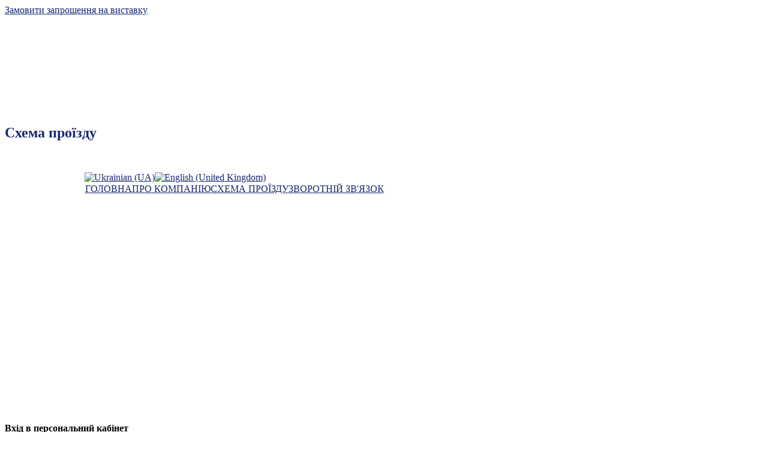

--- FILE ---
content_type: text/html; charset=utf-8
request_url: http://www.invitation.kiev.ua/index.php?option=com_content&view=article&id=1&Itemid=21&lang=ru-RU
body_size: 18638
content:
   

<!DOCTYPE html PUBLIC "-//W3C//DTD XHTML 1.0 Transitional//EN" "http://www.w3.org/TR/xhtml1/DTD/xhtml1-transitional.dtd">
<html xmlns="http://www.w3.org/1999/xhtml" xml:lang="uk-ua" lang="uk-ua">
<head>

<!-- Global site tag (gtag.js) - Google Analytics -->
<script async src="https://www.googletagmanager.com/gtag/js?id=UA-12581782-13"></script>
<script>
  window.dataLayer = window.dataLayer || [];
  function gtag(){dataLayer.push(arguments);}
  gtag('js', new Date());

  gtag('config', 'UA-12581782-13');
  ga('create', 'UA-12581782-13', 'auto', {'allowLinker': true});
  ga('require', 'linker');
  ga('linker:autoLink', ['www.dlt.kiev.ua'] );
</script>

  

<!-- YANDEX GOOGLE -->
<meta name="verify-v1" content="k8puET9yp6r5ME8PeRB+P5znW/72YB8wo3464xC4hi0=" /> 
	  <meta http-equiv="content-type" content="text/html; charset=utf-8" />
  <meta name="robots" content="index, follow" />
  <meta name="keywords" content="invitation, заказ приглашений, приглашение, билет на выставку, запрошення, замовлення запрошень, придбати квиток" />
  <meta name="title" content="Схема проїзду" />
  <meta name="description" content="Сервіс замовлення запрошення на сільскогосподарські, меблеві, будівельні виставки, фестиваль моди, форуми харчової промисловості та готельно-ресторанного бізнесу" />
  <meta name="generator" content="Joomla! 1.5 - Open Source Content Management" />
  <title>Схема проїзду</title>
  <link href="/templates/jxtc_espresso/favicon.ico" rel="shortcut icon" type="image/x-icon" />
  <script type="text/javascript" src="/plugins/system/aimootoolscontrol/mootools_1_2.js"></script>
  <script type="text/javascript" src="/media/system/js/caption.js"></script>
     
	
    
	<link rel="stylesheet" href="/templates/jxtc_espresso/css/base/reset.css" type="text/css" />
	<link rel="stylesheet" href="/templates/jxtc_espresso/css/base/text.css" type="text/css" /> 
    <link rel="stylesheet" href="/templates/jxtc_espresso/css/framework/framework.css" type="text/css" />    


   	
	<link rel="stylesheet" href="/templates/jxtc_espresso/css/style.css" type="text/css" />
	<link rel="stylesheet" href="/templates/jxtc_espresso/html/com_myblog/css/template_style.css" type="text/css" />  
	 
     	  

   

<style type="text/css" media="screen">   

#menuBG {
		background:url(templates/jxtc_espresso/images/menubgs/top_bar.png) repeat-x; 
		width:100%; 
		height:119px; 
		background-position:center;  
} 


#headerBG {
	 background:url(templates/jxtc_espresso/images/headerbgs/-1) repeat-x;  
		width:100%; 
		height:px;   
}

   

#header {
	background:url(templates/jxtc_espresso/images/insetbgs/-1) no-repeat; 
	height:43px;
	margin:0 auto;
	width:999px; 
}  


#mainBG {
		/*background:url(templates/jxtc_espresso/images/mainbgs/-1) repeat-x;*/ 
		width:100%; 
		min-height:px;   
		/*background-color:#fbf7f0;*/
} 

#bottomModsBG {
	background:url(templates/jxtc_espresso/images/bottombgs/-1) repeat-x; 

}

  


 

	#logo a {
			background:url(templates/jxtc_espresso/images/logos/logo.png) no-repeat; 
			width:137px; 
			height:137px;   
	}    
	
	#logoInsetOff a {
			background:url(templates/jxtc_espresso/images/logos/-1) no-repeat; 
			width:px; 
			height:px; 
			float:left;
			
	}



</style>    

 
  
	<style type="text/css" media="screen"> 
	
		body a {
			color:#17296f;  
		} 
		
		#topmenu ul li a, #topmenu ul li.active a:hover, #topmenu ul li#current a:hover {
			color:#17296f;	
		}  
		
	    .componentheading  {
		    color:#17296f; 
		} 
		
        .contentheading {
		    color:#17296f; 
		} 
		
		#maincontent {
			color:#17296f; 			
		} 
		
		#bottomMods {
		    color:#17296f;  
		}
		
		#footerOuter {
			color:#17296f; 			
		}   
		
		a.readon {
	     color:#   
		}
		
	</style> 
  
       

        
		   <link rel="stylesheet" href="/templates/jxtc_espresso/css/styles/custom.css" type="text/css" />  
   


   

  	 
		<script src="/templates/jxtc_espresso/js/jquery.js" type="text/javascript" charset="utf-8"></script>
      
    <script src="/templates/jxtc_espresso/js/jquery.scrollTo-min.js" type="text/javascript" charset="utf-8"></script>
   


     
		   <link rel="stylesheet" href="/templates/jxtc_espresso/css/framework/menu/superfish.css" type="text/css" />  
		   <link rel="stylesheet" href="/templates/jxtc_espresso/css/menu.css" type="text/css" />  
		 
			<link rel="stylesheet" href="/templates/jxtc_espresso/css/framework/menu/superfish-navbar.css" type="text/css" /> 
			<link rel="stylesheet" href="/templates/jxtc_espresso/css/menu-dropin.css" type="text/css" />       
	     
	     
		<script src="/templates/jxtc_espresso/js/hoverIntent.js" type="text/javascript" charset="utf-8"></script>
	    <script src="/templates/jxtc_espresso/js/superfish.js" type="text/javascript" charset="utf-8"></script>  
		<script src="/templates/jxtc_espresso/js/supersubs.js" type="text/javascript" charset="utf-8"></script>
		 
			<script src="/templates/jxtc_espresso/js/menu.js" type="text/javascript" charset="utf-8"></script>
			
		   

  	 	    		   		 
	<!--[if IE 7]>	<link media="all" href="/templates/jxtc_espresso/css/IE7.css" type="text/css" rel="stylesheet"/>       <![endif]-->
	<!--[if lte IE 8]>	<link media="all" href="/templates/jxtc_espresso/css/IE8.css" type="text/css" rel="stylesheet"/>       <![endif]-->

	   

		<script language="javascript" type="text/javascript">
jQuery(document).ready(function() {
    jQuery = jQuery.noConflict();  

	// User2 and User3
    var userTwoUserThreeWidth = jQuery('#userTwoUserThreeWrap').width()/0-10;                         
	jQuery('#userTwoUserThreeWrap div.usermodwrap .usermod').width(userTwoUserThreeWidth);   
	
	
	// User4 and User5
    var userFourUserFiveWidth = jQuery('#userFourUserFiveWrap').width()/0-10;                         
	jQuery('#userFourUserFiveWrap div.usermodwrap .usermod').width(userFourUserFiveWidth);  
	

	
    jQuery('#maincontentWrap div.usermodwrap:last-child, #bottomMods div.usermodwrap:last-child').css({padding:"0px"}); 

}); 
</script>                                                                          
    
	<link rel="stylesheet" href="/templates/jxtc_espresso/css/styles/style1.css" type="text/css" />           

	<script src='https://www.google.com/recaptcha/api.js'></script>
	
<!--
<link rel="stylesheet" type="text/css" href="/images/moo_slide/styles_moo.css" />
<script language="javascript" type="text/javascript" src="/images/moo_slide/SlideItMoo.js"></script>
<script language="javascript" type="text/javascript">
window.addEvent('domready', function(){
	
	/* thumbnails example , div containers */
	new SlideItMoo({itemsVisible:10, // the number of thumbnails that are visible
					currentElement: 0, // the current element. starts from 0. If you want to start the display with a specific thumbnail, change this
                                        autoSlide:4000,
					thumbsContainer: 'thumbs2',
					elementScrolled: 'thumb_container2',
					overallContainer: 'gallery_container2'});


});
</script>
-->


<!-- Facebook Pixel Code IFFIP -->

<script>

  !function(f,b,e,v,n,t,s)

  {if(f.fbq)return;n=f.fbq=function(){n.callMethod?

  n.callMethod.apply(n,arguments):n.queue.push(arguments)};

  if(!f._fbq)f._fbq=n;n.push=n;n.loaded=!0;n.version='2.0';

  n.queue=[];t=b.createElement(e);t.async=!0;

  t.src=v;s=b.getElementsByTagName(e)[0];

  s.parentNode.insertBefore(t,s)}(window, document,'script',

  'https://connect.facebook.net/en_US/fbevents.js');

  fbq('init', '414671742607489');

  fbq('track', 'PageView');

</script>

<noscript><img height="1" width="1" style="display:none"

  src="/
<https://www.facebook.com/tr?id=414671742607489&ev=PageView&noscript=1>
https://www.facebook.com/tr?id=414671742607489&ev=PageView&noscript=1"

/></noscript>

<!-- End Facebook Pixel Code -->

</head>   
	<body >

<!-- template swithc begin -->
	    	<script language="javascript" type="text/javascript">

		if (window!=window.top) {
		
		inv_them_name="";
		if(!inv_them_name)
		{
			inv_them_name = window.name.substring(window.name.lastIndexOf("inv_them_name")+14);
		}

		current_url = window.location.href;
		if (current_url.indexOf("?") == -1)
			window.location.href=window.location.href+"?template=wrap2&inv_them_name="+inv_them_name;
		else
			window.location.href=window.location.href+"&template=wrap2&inv_them_name="+inv_them_name;
		//document.write( window.location.href);
		}
	</script>
    <!-- template swithc end -->

		<div id="menuBGwrap" >
			<div class="innerInner">
									<div id="logo">  
							<a class="logoLink hideTxt" href="/">Замовити запрошення на виставку</a>
						</div>
						 <!-- /LOGO -->  
				  
				  <!--
				<div id="topmenuouter" class="innerwrap"> 
					<div id="topmenu"> 
						 
							 <ul class="menu sf-menu sf-navbar" /> 
												</div>
					</div> -->
					 <!-- /TOPMENUOUTER -->
				</div>
				<div id="menuBG"></div>
			</div>
			 <!-- /MENUBG --> 
			
       
		<div id="headerBG">  
			<div id="headerouter" class="innerwrap">  
								<div id="header"> 
				   				   
					<div id="insetWrap"> 
						<div id="inset">
									 <div class="module">
		<div class="moduletable">
				<div class="modulecontent"><div class="modulecontentInner"><table border="0">
<tbody>
<tr>
<td style="width: 417px;" align="right">
<p><span style="color: #ffffff;"><span style="font-size: x-large;">Київський міжнародний</span></span></p>
<span style="color: #ffffff;"><span style="font-size: x-large;"> </span></span>
<p><span style="color: #ffffff;"><span style="font-size: x-large;">контрактовий ярмарок</span></span></p>
<p><span style="color: #ffffff;">лідер виставкового бізнесу</span></p>
</td>
<td style="width: 165px;"><br /></td>
<td style="width: 417px;">
<p><span style="color: #ffffff;"><span style="font-size: xx-large;">On-Line Реєстрація</span></span></p>
<span style="color: #ffffff;"> </span>
<p><span style="color: #ffffff;">замовлення електронних запрошень</span></p>
</td>
</tr>
</tbody>
</table></div></div>	
		</div> 
	</div>
		 <div class="module">
		<div class="moduletable">
				<div class="modulecontent"><div class="modulecontentInner"><div id="jflanguageselection"><div class="rawimages"><span class="lang_select_uk-UA"  id="active_language"><a href="http://www.invitation.kiev.ua/index.php?option=com_content&amp;view=article&amp;id=1&amp;Itemid=21&amp;lang=uk-UA"><img src="http://www.invitation.kiev.ua/components/com_joomfish/images/flags/uk.gif" alt="Ukrainian (UA)" title="Ukrainian (UA)" /></a></span><span class="lang_select_en-GB" ><a href="http://www.invitation.kiev.ua/index.php?option=com_content&amp;view=article&amp;id=1&amp;Itemid=21&amp;lang=en-GB"><img src="http://www.invitation.kiev.ua/components/com_joomfish/images/flags/en.gif" alt="English (United Kingdom)" title="English (United Kingdom)" /></a></span></div></div><!--JoomFish V2.1.7 (Dafad)-->
<!-- &copy; 2003-2011 Think Network, released under the GPL. -->
<!-- More information: at http://www.joomfish.net -->
</div></div>	
		</div> 
	</div>
	
							</div> 
							 <!-- /ISNET -->
						  	
						   				   
							<div id="topmod">     
										 <div class="module">
		<div class="moduletable-top-menu1">
				<div class="modulecontent"><div class="modulecontentInner"><table width="100%" border="0" cellpadding="0" cellspacing="1"><tr><td nowrap="nowrap"><a href="/index.php?option=com_content&amp;view=frontpage&amp;Itemid=24&amp;lang=uk-UA" class="mainlevel-top-menu1" >ГОЛОВНА</a><a href="http://kmkya.kiev.ua" target="_blank" class="mainlevel-top-menu1" >ПРО КОМПАНІЮ</a><a href="/index.php?option=com_content&amp;view=article&amp;id=77&amp;Itemid=32&amp;lang=uk-UA" class="mainlevel-top-menu1" >СХЕМА ПРОЇЗДУ</a><a href="/index.php?option=com_chronocontact&amp;Itemid=29&amp;lang=uk-UA" class="mainlevel-top-menu1" >ЗВОРОТНІЙ ЗВ'ЯЗОК</a></td></tr></table></div></div>	
		</div> 
	</div>
	   
								</div>  
								 <!-- /TOPMOD -->           
						            
						</div>  
						 <!-- /INSET --> 
				     	
					</div> 
					 <!-- /header -->
				</div> 
				 <!-- /HEADEROUTER -->
			</div>
			 <!-- /HEADERBG --> 
	   
	  <div id="shadow"></div>

<!--MSIE 7.x hard fix BEGIN-->
<span id="ie7hardfix"></span>
<script language="javascript" type="text/javascript">
str = navigator.userAgent;
if ( str.indexOf("MSIE 7") != -1 ) 
{
	document.getElementById("ie7hardfix").innerHTML="<div style=\"height: 100px;\"></div>";
}
</script>
<!--MSIE 7.x hard fix END-->
    
		<div id="mainBG">  
			<div id="mainouter" class="innerwrap">    
				<div id="main">   
					<div id="mainInner">
						    
						<div id="columns">  
							 	  
		 				   

  
<div id="maincontentWrap" style="width:670px;">
		   
	<div id="maincontent" style="width:670px;">
		    
		
	     
			<div id="component" style="width:px;">       

<div class="blogsContainer blogContainer articleContainer">

<div class="entryContent entry">

<!--
<acronym class="published" title="">
<span class="pub-month">Mar</span>
<span class="pub-date">02</span>
</acronym>-->
    <!-- START TITLE -->

		<h2 class="contentheading">
					 <h2 class="contentheading">Схема проїзду </h2>
			</h2>
						
    <!-- END TITLE -->

	
	<!-- START POST CONTENT -->
<div class="entry-body"><iframe src="https://www.google.com/maps/embed?pb=!1m18!1m12!1m3!1d2540.4098628595198!2d30.588712507330474!3d50.452091995026876!2m3!1f0!2f0!3f0!3m2!1i1024!2i768!4f13.1!3m3!1m2!1s0x40d4cfeea3afbed5%3A0x52903058198ea3fa!2z0JzQtdC20LTRg9C90LDRgNC-0LTQvdGL0Lkg0LLRi9GB0YLQsNCy0L7Rh9C90YvQuSDRhtC10L3RgtGA!5e0!3m2!1sru!2sua!4v1579175015352!5m2!1sru!2sua" width="600" height="450" frameborder="0" style="border:0;" allowfullscreen=""></iframe>    </div>
    
	    <!-- END POST CONTENT -->

	    <div class="bloggerdetails">
    <!-- START DETAILS -->

	
		
  		                					</div>
	<!-- END DETAILS -->
         </div>
	</div>




   


 </div>
	     
	
	     
	   
		
		</div>
		 <!-- /MAINCONTENT -->   
			</div>
	
	   				   
		<div id="rightcontent">     
					 <div class="module">
		<div class="moduletable">
				<div class="modulecontent"><div class="modulecontentInner"><form action="http://www.invitation.kiev.ua/index.php?option=com_comprofiler&amp;task=login&amp;lang=uk-UA" method="post" id="mod_loginform" style="margin:0px;">
<strong>Вхід в персональний кабінет</strong>
<table width="100%" border="0" cellspacing="0" cellpadding="0" class="mod_login">
<tr><td><span id="mod_login_usernametext"><label for="mod_login_username">E-mail*</label></span><br />
<input type="text" name="username" id="mod_login_username" class="inputbox" size="25" /><br />
<span id="mod_login_passwordtext"><label for="mod_login_password">Пароль</label></span><br /><span><input type="password" name="passwd" id="mod_login_password" class="inputbox" size="25" /></span><br />
<input type="hidden" name="op2" value="login" />
<input type="hidden" name="lang" value="ukrainian" />
<input type="hidden" name="force_session" value="1" />
<input type="hidden" name="return" value="B:aHR0cDovL3d3dy5pbnZpdGF0aW9uLmtpZXYudWEvaW5kZXgucGhwP29wdGlvbj1jb21fY29udGVudCZhbXA7dmlldz1hcnRpY2xlJmFtcDtpZD0xMyZhbXA7SXRlbWlkPTI3" />
<input type="hidden" name="message" value="0" />
<input type="hidden" name="loginfrom" value="loginmodule" />
<input type="hidden" name="cbsecuritym3" value="cbm_60cdfa07_3cb38e63_2d2ed4b150ee21aea056aa7aa101b5ad" />
<input type="checkbox" name="remember" id="mod_login_remember" value="yes" /> <span id="mod_login_remembermetext"><label for="mod_login_remember">Запам`ятати</label></span><br />
<input type="image" src="/images/login_button_uk-UA.png" name="Submit" class="button_login" value="Вхід" /></td></tr>
<tr><td><a href="/index.php?option=com_user&amp;view=reset&amp;lang=uk-UA" class="mod_login">Забули пароль?</a></td></tr>
<tr><td><a href="http://www.invitation.kiev.ua/index.php?option=com_comprofiler&amp;task=registers&amp;Itemid=29&amp;lang=uk-UA" class="mod_login" id="mod_login_rst_btn"><img src="/images/registration_btn_small_uk-UA.png"><!-- Itemid=29 hardcoded --></a></td></tr>
</table></form></div></div>	
		</div> 
	</div>
		 <div class="module">
		<div class="moduletable">
				<div class="modulecontent"><div class="modulecontentInner"><div id="contact_inv">
<p>Якщо вам не прийшов лист підтвердження реєстрації, скористайтеся <a href="/index.php?option=com_chronocontact&amp;chronoformname=send_confirmation&amp;Itemid=29&amp;lang=uk-UA">цією формою!</a></p>
<p>По всім питанням і побажанням Ви можете зв'язатися з нами за допомогою <a href="/index.php?option=com_chronocontact&amp;Itemid=29&amp;lang=uk-UA">форми зворотного зв'язку</a> або за телефоном (044)490 6393.</p>
</div></div></div>	
		</div> 
	</div>
	   
			</div>  
			 <!-- /RIGHT -->           
		 <!-- /LEFTCONTENT --> 
							</div>
							 <!-- /COLUMNS --> 
						</div>
						 <!-- /MAININNER -->
					</div>
					 <!-- /MAIN -->
				</div>  
				 <!-- /MAINOUTER -->
			</div>  
			 <!-- /MAINBG -->
			
		<div id="footerBG">  
			<div id="footerouter" class="innerwrap">  
				    
												</div>   
				 <!-- /FOOTEROUTER -->
			</div>	       
			 <!-- /FOOTERBG-->  
			
         	
		
<!--
<script type="text/javascript">
var gaJsHost = (("https:" == document.location.protocol) ? "https://ssl." : "http://www.");
document.write(unescape("%3Cscript src='" + gaJsHost + "google-analytics.com/ga.js' type='text/javascript'%3E%3C/script%3E"));
</script>
<script type="text/javascript">
try {
var pageTracker = _gat._getTracker("UA-12581782-13");
pageTracker._setDomainName("none");
pageTracker._setAllowLinker(true);
pageTracker._trackPageview();
} catch(err) {}</script>
-->
	</body>  
</html>